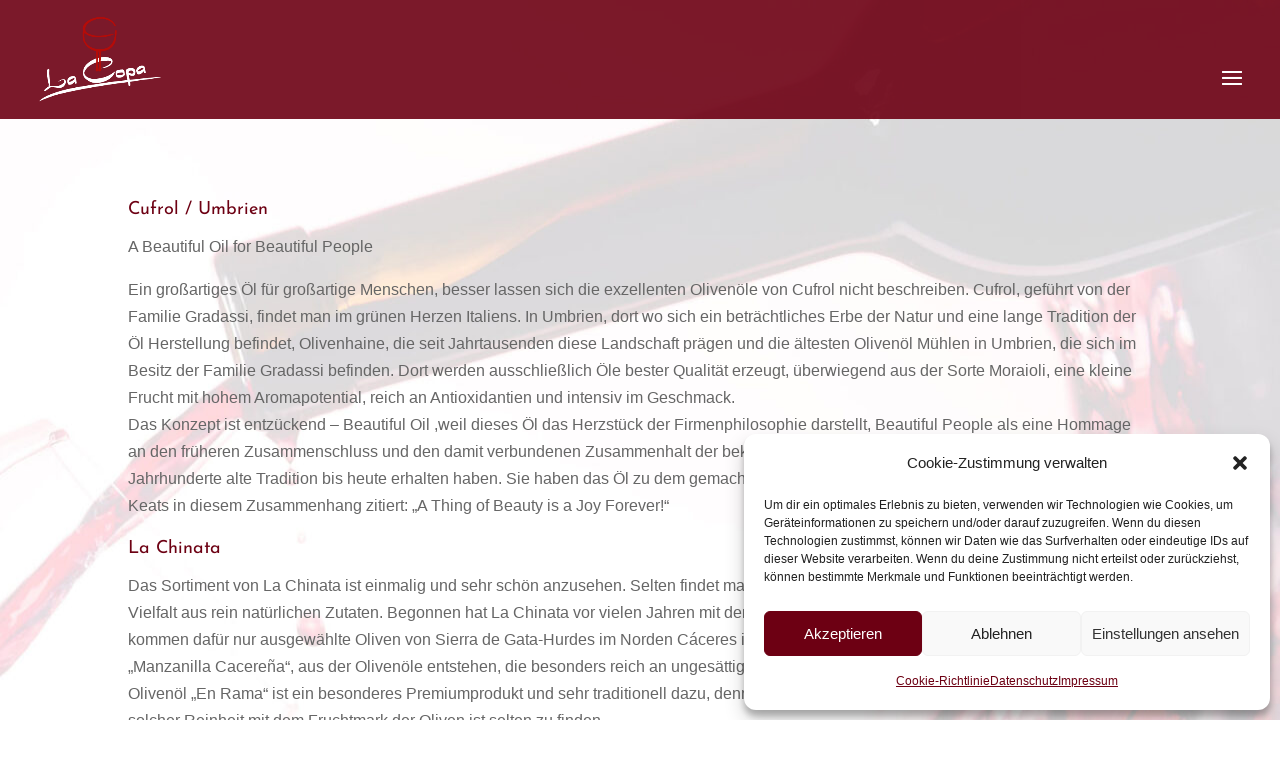

--- FILE ---
content_type: text/html; charset=UTF-8
request_url: https://www.vinos-lacopa.de/olivenoel/
body_size: 8914
content:
<!DOCTYPE html><html lang="de"><head><meta charset="UTF-8" /><meta http-equiv="X-UA-Compatible" content="IE=edge"><link rel="pingback" href="https://www.vinos-lacopa.de/xmlrpc.php" /> <script type="text/javascript">document.documentElement.className = 'js';</script> <style id="et-divi-userfonts">@font-face { font-family: "Josefin_sans_EigenerServer"; font-display: swap;  src: url("https://www.vinos-lacopa.de/wp-content/uploads/et-fonts/josefin-sans-v25-latin-regular.ttf") format("truetype"); }</style><meta name='robots' content='index, follow, max-image-preview:large, max-snippet:-1, max-video-preview:-1' /> <script type="text/javascript">let jqueryParams=[],jQuery=function(r){return jqueryParams=[...jqueryParams,r],jQuery},$=function(r){return jqueryParams=[...jqueryParams,r],$};window.jQuery=jQuery,window.$=jQuery;let customHeadScripts=!1;jQuery.fn=jQuery.prototype={},$.fn=jQuery.prototype={},jQuery.noConflict=function(r){if(window.jQuery)return jQuery=window.jQuery,$=window.jQuery,customHeadScripts=!0,jQuery.noConflict},jQuery.ready=function(r){jqueryParams=[...jqueryParams,r]},$.ready=function(r){jqueryParams=[...jqueryParams,r]},jQuery.load=function(r){jqueryParams=[...jqueryParams,r]},$.load=function(r){jqueryParams=[...jqueryParams,r]},jQuery.fn.ready=function(r){jqueryParams=[...jqueryParams,r]},$.fn.ready=function(r){jqueryParams=[...jqueryParams,r]};</script> <link media="all" href="https://www.vinos-lacopa.de/wp-content/cache/autoptimize/css/autoptimize_0bfe7fbc5f61e1d4ce7878345a96f3a3.css" rel="stylesheet"><title>Olivenöl - Vinothek La Copa</title><link rel="canonical" href="https://www.vinos-lacopa.de/olivenoel/" /><meta property="og:locale" content="de_DE" /><meta property="og:type" content="article" /><meta property="og:title" content="Olivenöl - Vinothek La Copa" /><meta property="og:url" content="https://www.vinos-lacopa.de/olivenoel/" /><meta property="og:site_name" content="Vinothek La Copa" /><meta property="article:publisher" content="https://www.facebook.com/vinoslacopa/" /><meta property="article:modified_time" content="2025-04-01T11:14:49+00:00" /><meta name="twitter:label1" content="Geschätzte Lesezeit" /><meta name="twitter:data1" content="2 Minuten" /> <script type="application/ld+json" class="yoast-schema-graph">{"@context":"https://schema.org","@graph":[{"@type":"WebPage","@id":"https://www.vinos-lacopa.de/olivenoel/","url":"https://www.vinos-lacopa.de/olivenoel/","name":"Olivenöl - Vinothek La Copa","isPartOf":{"@id":"https://www.vinos-lacopa.de/#website"},"datePublished":"2023-09-12T19:22:32+00:00","dateModified":"2025-04-01T11:14:49+00:00","breadcrumb":{"@id":"https://www.vinos-lacopa.de/olivenoel/#breadcrumb"},"inLanguage":"de","potentialAction":[{"@type":"ReadAction","target":["https://www.vinos-lacopa.de/olivenoel/"]}]},{"@type":"BreadcrumbList","@id":"https://www.vinos-lacopa.de/olivenoel/#breadcrumb","itemListElement":[{"@type":"ListItem","position":1,"name":"Home","item":"https://www.vinos-lacopa.de/"},{"@type":"ListItem","position":2,"name":"Olivenöl"}]},{"@type":"WebSite","@id":"https://www.vinos-lacopa.de/#website","url":"https://www.vinos-lacopa.de/","name":"La Copa Schwalmstadt - Ziegenhain · Vinothek & Online Shop","description":"Vinothek La Copa","publisher":{"@id":"https://www.vinos-lacopa.de/#organization"},"potentialAction":[{"@type":"SearchAction","target":{"@type":"EntryPoint","urlTemplate":"https://www.vinos-lacopa.de/?s={search_term_string}"},"query-input":{"@type":"PropertyValueSpecification","valueRequired":true,"valueName":"search_term_string"}}],"inLanguage":"de"},{"@type":"Organization","@id":"https://www.vinos-lacopa.de/#organization","name":"La Copa Schwalmstadt - Ziegenhain · Vinothek & Online Shop","url":"https://www.vinos-lacopa.de/","logo":{"@type":"ImageObject","inLanguage":"de","@id":"https://www.vinos-lacopa.de/#/schema/logo/image/","url":"https://www.vinos-lacopa.de/wp-content/uploads/2023/06/logo_neu.png","contentUrl":"https://www.vinos-lacopa.de/wp-content/uploads/2023/06/logo_neu.png","width":669,"height":495,"caption":"La Copa Schwalmstadt - Ziegenhain · Vinothek & Online Shop"},"image":{"@id":"https://www.vinos-lacopa.de/#/schema/logo/image/"},"sameAs":["https://www.facebook.com/vinoslacopa/","https://www.instagram.com/lacopaschwalmstadt/"]}]}</script> <link href='http://maps.googleapis.com' rel='preconnect' /><link href='https://fonts.gstatic.com' crossorigin='anonymous' rel='preconnect' /><link rel="alternate" type="application/rss+xml" title="Vinothek La Copa &raquo; Feed" href="https://www.vinos-lacopa.de/feed/" /><link rel="alternate" type="application/rss+xml" title="Vinothek La Copa &raquo; Kommentar-Feed" href="https://www.vinos-lacopa.de/comments/feed/" /><link rel="alternate" title="oEmbed (JSON)" type="application/json+oembed" href="https://www.vinos-lacopa.de/wp-json/oembed/1.0/embed?url=https%3A%2F%2Fwww.vinos-lacopa.de%2Folivenoel%2F" /><link rel="alternate" title="oEmbed (XML)" type="text/xml+oembed" href="https://www.vinos-lacopa.de/wp-json/oembed/1.0/embed?url=https%3A%2F%2Fwww.vinos-lacopa.de%2Folivenoel%2F&#038;format=xml" /><meta content="La Copa v.1.0.0" name="generator"/> <script type="text/javascript" src="https://www.vinos-lacopa.de/wp-includes/js/jquery/jquery.min.js" id="jquery-core-js"></script> <script type="text/javascript" id="jquery-js-after">jqueryParams.length&&$.each(jqueryParams,function(e,r){if("function"==typeof r){var n=String(r);n.replace("$","jQuery");var a=new Function("return "+n)();$(document).ready(a)}});
//# sourceURL=jquery-js-after</script> <link rel="https://api.w.org/" href="https://www.vinos-lacopa.de/wp-json/" /><link rel="alternate" title="JSON" type="application/json" href="https://www.vinos-lacopa.de/wp-json/wp/v2/pages/8117" /><link rel="EditURI" type="application/rsd+xml" title="RSD" href="https://www.vinos-lacopa.de/xmlrpc.php?rsd" /><meta name="generator" content="WordPress 6.9" /><link rel='shortlink' href='https://www.vinos-lacopa.de/?p=8117' /><meta name="viewport" content="width=device-width, initial-scale=1.0, maximum-scale=1.0, user-scalable=0" /><link rel="icon" href="https://www.vinos-lacopa.de/wp-content/uploads/2023/04/cropped-Icon_La-Copa-32x32.png" sizes="32x32" /><link rel="icon" href="https://www.vinos-lacopa.de/wp-content/uploads/2023/04/cropped-Icon_La-Copa-192x192.png" sizes="192x192" /><link rel="apple-touch-icon" href="https://www.vinos-lacopa.de/wp-content/uploads/2023/04/cropped-Icon_La-Copa-180x180.png" /><meta name="msapplication-TileImage" content="https://www.vinos-lacopa.de/wp-content/uploads/2023/04/cropped-Icon_La-Copa-270x270.png" /></head><body data-cmplz=1 class="wp-singular page-template-default page page-id-8117 wp-theme-Divi wp-child-theme-La_Copa et_pb_button_helper_class et_transparent_nav et_fullwidth_nav et_fixed_nav et_show_nav et_primary_nav_dropdown_animation_fade et_secondary_nav_dropdown_animation_fade et_header_style_left et_pb_footer_columns4 et_cover_background et_pb_gutter osx et_pb_gutters3 et_pb_pagebuilder_layout et_no_sidebar et_divi_theme et-db"><div id="page-container"><header id="main-header" data-height-onload="125"><div class="container clearfix et_menu_container"><div class="logo_container"> <span class="logo_helper"></span> <a href="https://www.vinos-lacopa.de/"> <noscript><img src="https://www.vinos-lacopa.de/wp-content/uploads/2023/04/Logo_La-Copa_web_weiss_rot.png" width="330" height="229" alt="Vinothek La Copa" data-height-percentage="75" /></noscript><img class="lazyload" src='data:image/svg+xml,%3Csvg%20xmlns=%22http://www.w3.org/2000/svg%22%20viewBox=%220%200%20330%20229%22%3E%3C/svg%3E' data-src="https://www.vinos-lacopa.de/wp-content/uploads/2023/04/Logo_La-Copa_web_weiss_rot.png" width="330" height="229" alt="Vinothek La Copa" id="logo" data-height-percentage="75" /> </a></div><div id="et-top-navigation" data-height="125" data-fixed-height="75"><nav id="top-menu-nav"><ul id="top-menu" class="nav"><li id="menu-item-6344" class="menu-item menu-item-type-post_type menu-item-object-page menu-item-6344"><a href="https://www.vinos-lacopa.de/neuigkeiten/">Neuigkeiten &#038; Termine</a></li><li id="menu-item-6345" class="menu-item menu-item-type-post_type menu-item-object-page menu-item-6345"><a href="https://www.vinos-lacopa.de/winzer-und-weine/">Weine, Winzer &#038; Bodegas</a></li><li id="menu-item-6346" class="menu-item menu-item-type-post_type menu-item-object-page menu-item-6346"><a href="https://www.vinos-lacopa.de/spezialitaeten/">Spezialitäten</a></li><li id="menu-item-9222" class="menu-item menu-item-type-post_type menu-item-object-page menu-item-9222"><a href="https://www.vinos-lacopa.de/whisky-more/">Whisky &#038; More</a></li><li id="menu-item-6348" class="menu-item menu-item-type-post_type menu-item-object-page menu-item-6348"><a href="https://www.vinos-lacopa.de/weinproben-weinclub/">Weinproben &#038; Weinclub</a></li><li id="menu-item-9080" class="menu-item menu-item-type-post_type menu-item-object-page menu-item-9080"><a href="https://www.vinos-lacopa.de/3-x-3-wein-abo/">3 x 3  –  Wein-Abo</a></li><li id="menu-item-62" class="menu-item menu-item-type-post_type menu-item-object-page menu-item-62"><a href="https://www.vinos-lacopa.de/kontakt/">Kontakt</a></li></ul></nav><div id="et_mobile_nav_menu"><div class="mobile_nav closed"> <span class="select_page">Seite wählen</span> <span class="mobile_menu_bar mobile_menu_bar_toggle"></span></div></div></div></div></header><div id="et-main-area"><div id="main-content"><article id="post-8117" class="post-8117 page type-page status-publish hentry"><div class="entry-content"><div class="et-l et-l--post"><div class="et_builder_inner_content et_pb_gutters3"><div class="et_pb_section et_pb_section_0 et_section_regular" ><div class="et_pb_row et_pb_row_0"><div class="et_pb_column et_pb_column_4_4 et_pb_column_0  et_pb_css_mix_blend_mode_passthrough et-last-child"><div class="et_pb_module et_pb_text et_pb_text_0  et_pb_text_align_left et_pb_bg_layout_light"><div class="et_pb_text_inner"><section class="box-content"><h4>Cufrol / Umbrien</h4><p>A Beautiful Oil for Beautiful People</p><p>Ein großartiges Öl für großartige Menschen, besser lassen sich die exzellenten Olivenöle von Cufrol nicht beschreiben. Cufrol, geführt von der Familie Gradassi, findet man im grünen Herzen Italiens. In Umbrien, dort wo sich ein beträchtliches Erbe der Natur und eine lange Tradition der Öl Herstellung befindet, Olivenhaine, die seit Jahrtausenden diese Landschaft prägen und die ältesten Olivenöl Mühlen in Umbrien, die sich im Besitz der Familie Gradassi befinden. Dort werden ausschließlich Öle bester Qualität erzeugt, überwiegend aus der Sorte Moraioli, eine kleine Frucht mit hohem Aromapotential, reich an Antioxidantien und intensiv im Geschmack.<br />Das Konzept ist entzückend &#8211; Beautiful Oil ,weil dieses Öl das Herzstück der Firmenphilosophie darstellt, Beautiful People als eine Hommage an den früheren Zusammenschluss und den damit verbundenen Zusammenhalt der bekanntesten Olivenbauern der Region, die ihre Jahrhunderte alte Tradition bis heute erhalten haben. Sie haben das Öl zu dem gemacht, was es heute ist. Gerne wird in dem Kontext auch John Keats in diesem Zusammenhang zitiert: &#8222;A Thing of Beauty is a Joy Forever!&#8220;</p><h4>La Chinata</h4><p>Das Sortiment von La Chinata ist einmalig und sehr schön anzusehen. Selten findet man Delikatessen von solcher Geschmacks- und Aromen-Vielfalt aus rein natürlichen Zutaten. Begonnen hat La Chinata vor vielen Jahren mit der Erzeugung von hochwertigem Olivenöl. Seit jeher kommen dafür nur ausgewählte Oliven von Sierra de Gata-Hurdes im Norden Cáceres in Frage. Es handelt sich dabei um die süß-fruchtige &#8222;Manzanilla Cacereña&#8220;, aus der Olivenöle entstehen, die besonders reich an ungesättigten Fettsäuren sind, mehr als andere Sorten. Das Olivenöl &#8222;En Rama&#8220; ist ein besonderes Premiumprodukt und sehr traditionell dazu, denn es ist ungefiltert! Ein authentischeres Olivenöl von solcher Reinheit mit dem Fruchtmark der Oliven ist selten zu finden.</p></section></div></div></div></div></div></div></div></div></article></div><footer id="main-footer"><div class="container"><div id="footer-widgets" class="clearfix"><div class="footer-widget"><div id="text-5" class="widget fwidget et_pb_widget widget_text"><h4 class="title">Anschrift</h4><div class="textwidget"><p>Vinothek La Copa<br /> Wiederholdstr. 13<br /> Schwalmstadt-Ziegenhain</p><p><a href="https://www.vinos-lacopa.de/wp-content/uploads/2023/04/Logo_La-Copa_web_weiss_rot.png"><noscript><img decoding="async" class="alignnone size-medium wp-image-6377" src="https://www.vinos-lacopa.de/wp-content/uploads/2023/04/Logo_La-Copa_web_weiss_rot-300x208.png" alt="" width="300" height="208" srcset="https://www.vinos-lacopa.de/wp-content/uploads/2023/04/Logo_La-Copa_web_weiss_rot-300x208.png 300w, https://www.vinos-lacopa.de/wp-content/uploads/2023/04/Logo_La-Copa_web_weiss_rot.png 330w" sizes="(max-width: 300px) 100vw, 300px" /></noscript><img decoding="async" class="lazyload alignnone size-medium wp-image-6377" src='data:image/svg+xml,%3Csvg%20xmlns=%22http://www.w3.org/2000/svg%22%20viewBox=%220%200%20300%20208%22%3E%3C/svg%3E' data-src="https://www.vinos-lacopa.de/wp-content/uploads/2023/04/Logo_La-Copa_web_weiss_rot-300x208.png" alt="" width="300" height="208" data-srcset="https://www.vinos-lacopa.de/wp-content/uploads/2023/04/Logo_La-Copa_web_weiss_rot-300x208.png 300w, https://www.vinos-lacopa.de/wp-content/uploads/2023/04/Logo_La-Copa_web_weiss_rot.png 330w" data-sizes="(max-width: 300px) 100vw, 300px" /></a></p></div></div></div><div class="footer-widget"><div id="text-3" class="widget fwidget et_pb_widget widget_text"><h4 class="title">Öffnungszeiten</h4><div class="textwidget"><p><strong>Donnerstag &amp; Freitag</strong><br /> 14:00 – 18:00 Uhr</p><p><strong>Samstag</strong><br /> 10:00 – 13:00 Uhr</p><p>Individuelle <strong>Terminvereinbarung</strong> zum Wein-Shopping oder zum Abholen von Wein unter <strong>0151-12726873</strong></p></div></div></div><div class="footer-widget"><div id="text-4" class="widget fwidget et_pb_widget widget_text"><h4 class="title">Kontakt</h4><div class="textwidget"><p>Wir sind während der <strong>Öffnungszeiten</strong> unter <strong>06691-9424805</strong> zu erreichen</p><p>&nbsp;</p></div></div></div><div class="footer-widget"><div id="text-2" class="widget fwidget et_pb_widget widget_text"><h4 class="title">Rechtliches</h4><div class="textwidget"><p><a href="https://www.vinos-lacopa.de/impressum/">Impressum</a><br /> <a href="https://www.vinos-lacopa.de/datenschutz/">Datenschutzerklärung</a><br /> <a href="https://www.vinos-lacopa.de/cookie-richtlinie-eu/">Cookie-Hinweis</a><br /> <a href="https://www.vinos-lacopa.de/agb-allgemeine-geschaeftsbedingungen/">AGB</a><br /> <a href="https://www.vinos-lacopa.de/rueckerstattung_rueckgaben/">Widerruf</a><br /> <a href="https://www.vinos-lacopa.de/rueckerstattung_rueckgaben/"><span class="item-title">Rückerstattungen und Rückgaben</span></a></p><p><a href="/neuigkeiten/newsletteranmeldung/"><noscript><img decoding="async" class="alignnone wp-image-6798" src="https://www.vinos-lacopa.de/wp-content/uploads/2023/05/newsletter.png" alt="" width="150" height="125" /></noscript><img decoding="async" class="lazyload alignnone wp-image-6798" src='data:image/svg+xml,%3Csvg%20xmlns=%22http://www.w3.org/2000/svg%22%20viewBox=%220%200%20150%20125%22%3E%3C/svg%3E' data-src="https://www.vinos-lacopa.de/wp-content/uploads/2023/05/newsletter.png" alt="" width="150" height="125" /></a></p></div></div></div></div></div><div id="footer-bottom"><div class="container clearfix"><ul class="et-social-icons"><li class="et-social-icon et-social-facebook"> <a href="https://www.facebook.com/vinoslacopa/" class="icon"> <span>Facebook</span> </a></li><li class="et-social-icon et-social-instagram"> <a href="https://www.instagram.com/lacopaschwalmstadt/" class="icon"> <span>Instagram</span> </a></li></ul><div id="footer-info">© La Copa · Realisation <a href="https://www.in2-medien.de" target=" _blank">in2. MEDIENAGENTUR </a></div></div></div></footer></div></div> <script type="speculationrules">{"prefetch":[{"source":"document","where":{"and":[{"href_matches":"/*"},{"not":{"href_matches":["/wp-*.php","/wp-admin/*","/wp-content/uploads/*","/wp-content/*","/wp-content/plugins/*","/wp-content/themes/La_Copa/*","/wp-content/themes/Divi/*","/*\\?(.+)"]}},{"not":{"selector_matches":"a[rel~=\"nofollow\"]"}},{"not":{"selector_matches":".no-prefetch, .no-prefetch a"}}]},"eagerness":"conservative"}]}</script> <div id="cmplz-cookiebanner-container"><div class="cmplz-cookiebanner cmplz-hidden banner-1 bottom-right-view-preferences optin cmplz-bottom-right cmplz-categories-type-view-preferences" aria-modal="true" data-nosnippet="true" role="dialog" aria-live="polite" aria-labelledby="cmplz-header-1-optin" aria-describedby="cmplz-message-1-optin"><div class="cmplz-header"><div class="cmplz-logo"></div><div class="cmplz-title" id="cmplz-header-1-optin">Cookie-Zustimmung verwalten</div><div class="cmplz-close" tabindex="0" role="button" aria-label="Dialog schließen"> <svg aria-hidden="true" focusable="false" data-prefix="fas" data-icon="times" class="svg-inline--fa fa-times fa-w-11" role="img" xmlns="http://www.w3.org/2000/svg" viewBox="0 0 352 512"><path fill="currentColor" d="M242.72 256l100.07-100.07c12.28-12.28 12.28-32.19 0-44.48l-22.24-22.24c-12.28-12.28-32.19-12.28-44.48 0L176 189.28 75.93 89.21c-12.28-12.28-32.19-12.28-44.48 0L9.21 111.45c-12.28 12.28-12.28 32.19 0 44.48L109.28 256 9.21 356.07c-12.28 12.28-12.28 32.19 0 44.48l22.24 22.24c12.28 12.28 32.2 12.28 44.48 0L176 322.72l100.07 100.07c12.28 12.28 32.2 12.28 44.48 0l22.24-22.24c12.28-12.28 12.28-32.19 0-44.48L242.72 256z"></path></svg></div></div><div class="cmplz-divider cmplz-divider-header"></div><div class="cmplz-body"><div class="cmplz-message" id="cmplz-message-1-optin">Um dir ein optimales Erlebnis zu bieten, verwenden wir Technologien wie Cookies, um Geräteinformationen zu speichern und/oder darauf zuzugreifen. Wenn du diesen Technologien zustimmst, können wir Daten wie das Surfverhalten oder eindeutige IDs auf dieser Website verarbeiten. Wenn du deine Zustimmung nicht erteilst oder zurückziehst, können bestimmte Merkmale und Funktionen beeinträchtigt werden.</div><div class="cmplz-categories"> <details class="cmplz-category cmplz-functional" > <summary> <span class="cmplz-category-header"> <span class="cmplz-category-title">Funktional</span> <span class='cmplz-always-active'> <span class="cmplz-banner-checkbox"> <input type="checkbox"
 id="cmplz-functional-optin"
 data-category="cmplz_functional"
 class="cmplz-consent-checkbox cmplz-functional"
 size="40"
 value="1"/> <label class="cmplz-label" for="cmplz-functional-optin"><span class="screen-reader-text">Funktional</span></label> </span> Immer aktiv </span> <span class="cmplz-icon cmplz-open"> <svg xmlns="http://www.w3.org/2000/svg" viewBox="0 0 448 512"  height="18" ><path d="M224 416c-8.188 0-16.38-3.125-22.62-9.375l-192-192c-12.5-12.5-12.5-32.75 0-45.25s32.75-12.5 45.25 0L224 338.8l169.4-169.4c12.5-12.5 32.75-12.5 45.25 0s12.5 32.75 0 45.25l-192 192C240.4 412.9 232.2 416 224 416z"/></svg> </span> </span> </summary><div class="cmplz-description"> <span class="cmplz-description-functional">Die technische Speicherung oder der Zugang ist unbedingt erforderlich für den rechtmäßigen Zweck, die Nutzung eines bestimmten Dienstes zu ermöglichen, der vom Teilnehmer oder Nutzer ausdrücklich gewünscht wird, oder für den alleinigen Zweck, die Übertragung einer Nachricht über ein elektronisches Kommunikationsnetz durchzuführen.</span></div> </details> <details class="cmplz-category cmplz-preferences" > <summary> <span class="cmplz-category-header"> <span class="cmplz-category-title">Vorlieben</span> <span class="cmplz-banner-checkbox"> <input type="checkbox"
 id="cmplz-preferences-optin"
 data-category="cmplz_preferences"
 class="cmplz-consent-checkbox cmplz-preferences"
 size="40"
 value="1"/> <label class="cmplz-label" for="cmplz-preferences-optin"><span class="screen-reader-text">Vorlieben</span></label> </span> <span class="cmplz-icon cmplz-open"> <svg xmlns="http://www.w3.org/2000/svg" viewBox="0 0 448 512"  height="18" ><path d="M224 416c-8.188 0-16.38-3.125-22.62-9.375l-192-192c-12.5-12.5-12.5-32.75 0-45.25s32.75-12.5 45.25 0L224 338.8l169.4-169.4c12.5-12.5 32.75-12.5 45.25 0s12.5 32.75 0 45.25l-192 192C240.4 412.9 232.2 416 224 416z"/></svg> </span> </span> </summary><div class="cmplz-description"> <span class="cmplz-description-preferences">Die technische Speicherung oder der Zugriff ist für den rechtmäßigen Zweck der Speicherung von Präferenzen erforderlich, die nicht vom Abonnenten oder Benutzer angefordert wurden.</span></div> </details> <details class="cmplz-category cmplz-statistics" > <summary> <span class="cmplz-category-header"> <span class="cmplz-category-title">Statistiken</span> <span class="cmplz-banner-checkbox"> <input type="checkbox"
 id="cmplz-statistics-optin"
 data-category="cmplz_statistics"
 class="cmplz-consent-checkbox cmplz-statistics"
 size="40"
 value="1"/> <label class="cmplz-label" for="cmplz-statistics-optin"><span class="screen-reader-text">Statistiken</span></label> </span> <span class="cmplz-icon cmplz-open"> <svg xmlns="http://www.w3.org/2000/svg" viewBox="0 0 448 512"  height="18" ><path d="M224 416c-8.188 0-16.38-3.125-22.62-9.375l-192-192c-12.5-12.5-12.5-32.75 0-45.25s32.75-12.5 45.25 0L224 338.8l169.4-169.4c12.5-12.5 32.75-12.5 45.25 0s12.5 32.75 0 45.25l-192 192C240.4 412.9 232.2 416 224 416z"/></svg> </span> </span> </summary><div class="cmplz-description"> <span class="cmplz-description-statistics">Die technische Speicherung oder der Zugriff, der ausschließlich zu statistischen Zwecken erfolgt.</span> <span class="cmplz-description-statistics-anonymous">Die technische Speicherung oder der Zugriff, der ausschließlich zu anonymen statistischen Zwecken verwendet wird. Ohne eine Vorladung, die freiwillige Zustimmung deines Internetdienstanbieters oder zusätzliche Aufzeichnungen von Dritten können die zu diesem Zweck gespeicherten oder abgerufenen Informationen allein in der Regel nicht dazu verwendet werden, dich zu identifizieren.</span></div> </details> <details class="cmplz-category cmplz-marketing" > <summary> <span class="cmplz-category-header"> <span class="cmplz-category-title">Marketing</span> <span class="cmplz-banner-checkbox"> <input type="checkbox"
 id="cmplz-marketing-optin"
 data-category="cmplz_marketing"
 class="cmplz-consent-checkbox cmplz-marketing"
 size="40"
 value="1"/> <label class="cmplz-label" for="cmplz-marketing-optin"><span class="screen-reader-text">Marketing</span></label> </span> <span class="cmplz-icon cmplz-open"> <svg xmlns="http://www.w3.org/2000/svg" viewBox="0 0 448 512"  height="18" ><path d="M224 416c-8.188 0-16.38-3.125-22.62-9.375l-192-192c-12.5-12.5-12.5-32.75 0-45.25s32.75-12.5 45.25 0L224 338.8l169.4-169.4c12.5-12.5 32.75-12.5 45.25 0s12.5 32.75 0 45.25l-192 192C240.4 412.9 232.2 416 224 416z"/></svg> </span> </span> </summary><div class="cmplz-description"> <span class="cmplz-description-marketing">Die technische Speicherung oder der Zugriff ist erforderlich, um Nutzerprofile zu erstellen, um Werbung zu versenden oder um den Nutzer auf einer Website oder über mehrere Websites hinweg zu ähnlichen Marketingzwecken zu verfolgen.</span></div> </details></div></div><div class="cmplz-links cmplz-information"><ul><li><a class="cmplz-link cmplz-manage-options cookie-statement" href="#" data-relative_url="#cmplz-manage-consent-container">Optionen verwalten</a></li><li><a class="cmplz-link cmplz-manage-third-parties cookie-statement" href="#" data-relative_url="#cmplz-cookies-overview">Dienste verwalten</a></li><li><a class="cmplz-link cmplz-manage-vendors tcf cookie-statement" href="#" data-relative_url="#cmplz-tcf-wrapper">Verwalten von {vendor_count}-Lieferanten</a></li><li><a class="cmplz-link cmplz-external cmplz-read-more-purposes tcf" target="_blank" rel="noopener noreferrer nofollow" href="https://cookiedatabase.org/tcf/purposes/" aria-label="Weitere Informationen zu den Zwecken von TCF findest du in der Cookie-Datenbank.">Lese mehr über diese Zwecke</a></li></ul></div><div class="cmplz-divider cmplz-footer"></div><div class="cmplz-buttons"> <button class="cmplz-btn cmplz-accept">Akzeptieren</button> <button class="cmplz-btn cmplz-deny">Ablehnen</button> <button class="cmplz-btn cmplz-view-preferences">Einstellungen ansehen</button> <button class="cmplz-btn cmplz-save-preferences">Einstellungen speichern</button> <a class="cmplz-btn cmplz-manage-options tcf cookie-statement" href="#" data-relative_url="#cmplz-manage-consent-container">Einstellungen ansehen</a></div><div class="cmplz-documents cmplz-links"><ul><li><a class="cmplz-link cookie-statement" href="#" data-relative_url="">{title}</a></li><li><a class="cmplz-link privacy-statement" href="#" data-relative_url="">{title}</a></li><li><a class="cmplz-link impressum" href="#" data-relative_url="">{title}</a></li></ul></div></div></div><div id="cmplz-manage-consent" data-nosnippet="true"><button class="cmplz-btn cmplz-hidden cmplz-manage-consent manage-consent-1">Zustimmung verwalten</button></div><noscript><style>.lazyload{display:none;}</style></noscript><script data-noptimize="1">window.lazySizesConfig=window.lazySizesConfig||{};window.lazySizesConfig.loadMode=1;</script><script async data-noptimize="1" src='https://www.vinos-lacopa.de/wp-content/plugins/autoptimize/classes/external/js/lazysizes.min.js'></script><script type="text/javascript" id="divi-custom-script-js-extra">var DIVI = {"item_count":"%d Item","items_count":"%d Items"};
var et_builder_utils_params = {"condition":{"diviTheme":true,"extraTheme":false},"scrollLocations":["app","top"],"builderScrollLocations":{"desktop":"app","tablet":"app","phone":"app"},"onloadScrollLocation":"app","builderType":"fe"};
var et_frontend_scripts = {"builderCssContainerPrefix":"#et-boc","builderCssLayoutPrefix":"#et-boc .et-l"};
var et_pb_custom = {"ajaxurl":"https://www.vinos-lacopa.de/wp-admin/admin-ajax.php","images_uri":"https://www.vinos-lacopa.de/wp-content/themes/Divi/images","builder_images_uri":"https://www.vinos-lacopa.de/wp-content/themes/Divi/includes/builder/images","et_frontend_nonce":"e48bba69a8","subscription_failed":"Bitte \u00fcberpr\u00fcfen Sie die Felder unten aus, um sicherzustellen, dass Sie die richtigen Informationen eingegeben.","et_ab_log_nonce":"26d9d558f1","fill_message":"Bitte f\u00fcllen Sie die folgenden Felder aus:","contact_error_message":"Bitte folgende Fehler beheben:","invalid":"Ung\u00fcltige E-Mail","captcha":"Captcha","prev":"Vorherige","previous":"Vorherige","next":"Weiter","wrong_captcha":"Sie haben die falsche Zahl im Captcha eingegeben.","wrong_checkbox":"Kontrollk\u00e4stchen","ignore_waypoints":"no","is_divi_theme_used":"1","widget_search_selector":".widget_search","ab_tests":[],"is_ab_testing_active":"","page_id":"8117","unique_test_id":"","ab_bounce_rate":"5","is_cache_plugin_active":"yes","is_shortcode_tracking":"","tinymce_uri":"https://www.vinos-lacopa.de/wp-content/themes/Divi/includes/builder/frontend-builder/assets/vendors","accent_color":"#6d0013","waypoints_options":[]};
var et_pb_box_shadow_elements = [];
//# sourceURL=divi-custom-script-js-extra</script> <script type="text/javascript" id="newsletter-js-extra">var newsletter_data = {"action_url":"https://www.vinos-lacopa.de/wp-admin/admin-ajax.php"};
//# sourceURL=newsletter-js-extra</script> <script type="text/javascript" id="cmplz-cookiebanner-js-extra">var complianz = {"prefix":"cmplz_","user_banner_id":"1","set_cookies":[],"block_ajax_content":"","banner_version":"23","version":"7.4.4.2","store_consent":"","do_not_track_enabled":"","consenttype":"optin","region":"eu","geoip":"","dismiss_timeout":"","disable_cookiebanner":"","soft_cookiewall":"","dismiss_on_scroll":"","cookie_expiry":"365","url":"https://www.vinos-lacopa.de/wp-json/complianz/v1/","locale":"lang=de&locale=de_DE","set_cookies_on_root":"","cookie_domain":"","current_policy_id":"16","cookie_path":"/","categories":{"statistics":"Statistiken","marketing":"Marketing"},"tcf_active":"","placeholdertext":"Klicke hier, um {category}-Cookies zu akzeptieren und diesen Inhalt zu aktivieren","css_file":"https://www.vinos-lacopa.de/wp-content/uploads/complianz/css/banner-{banner_id}-{type}.css?v=23","page_links":{"eu":{"cookie-statement":{"title":"Cookie-Richtlinie ","url":"https://www.vinos-lacopa.de/cookie-richtlinie-eu/"},"privacy-statement":{"title":"Datenschutz","url":"https://www.vinos-lacopa.de/datenschutz/"},"impressum":{"title":"Impressum","url":"https://www.vinos-lacopa.de/impressum/"}},"us":{"impressum":{"title":"Impressum","url":"https://www.vinos-lacopa.de/impressum/"}},"uk":{"impressum":{"title":"Impressum","url":"https://www.vinos-lacopa.de/impressum/"}},"ca":{"impressum":{"title":"Impressum","url":"https://www.vinos-lacopa.de/impressum/"}},"au":{"impressum":{"title":"Impressum","url":"https://www.vinos-lacopa.de/impressum/"}},"za":{"impressum":{"title":"Impressum","url":"https://www.vinos-lacopa.de/impressum/"}},"br":{"impressum":{"title":"Impressum","url":"https://www.vinos-lacopa.de/impressum/"}}},"tm_categories":"","forceEnableStats":"","preview":"","clean_cookies":"","aria_label":"Klicke hier, um {category}-Cookies zu akzeptieren und diesen Inhalt zu aktivieren"};
//# sourceURL=cmplz-cookiebanner-js-extra</script> <script data-waitfor="maps.googleapis.com" data-service="google-maps" data-category="marketing" type="text/plain" id="cmplz-cookiebanner-js-after">let cmplz_activated_divi_maps = false;
			document.addEventListener("cmplz_enable_category", function (e) {
				if (!cmplz_activated_divi_maps && (e.detail.category==='marketing' || e.detail.service === 'google-maps') ){
					cmplz_divi_init_map();
				}
			});

			function cmplz_divi_init_map() {
				if ('undefined' === typeof window.jQuery || 'undefined' === typeof window.et_pb_map_init ) {
					setTimeout(cmplz_divi_init_map, 1000);
				} else {
					let map_container = jQuery(".et_pb_map_container");
					map_container.each(function () {
						window.et_pb_map_init(jQuery(this));
						cmplz_activated_divi_maps = true;
					})
				}
			}
			setTimeout(cmplz_divi_init_map, 300);
		

		
//# sourceURL=cmplz-cookiebanner-js-after</script> <script defer src="https://www.vinos-lacopa.de/wp-content/cache/autoptimize/js/autoptimize_92e8a648214b4654ea43176a44eb7f02.js"></script></body></html>